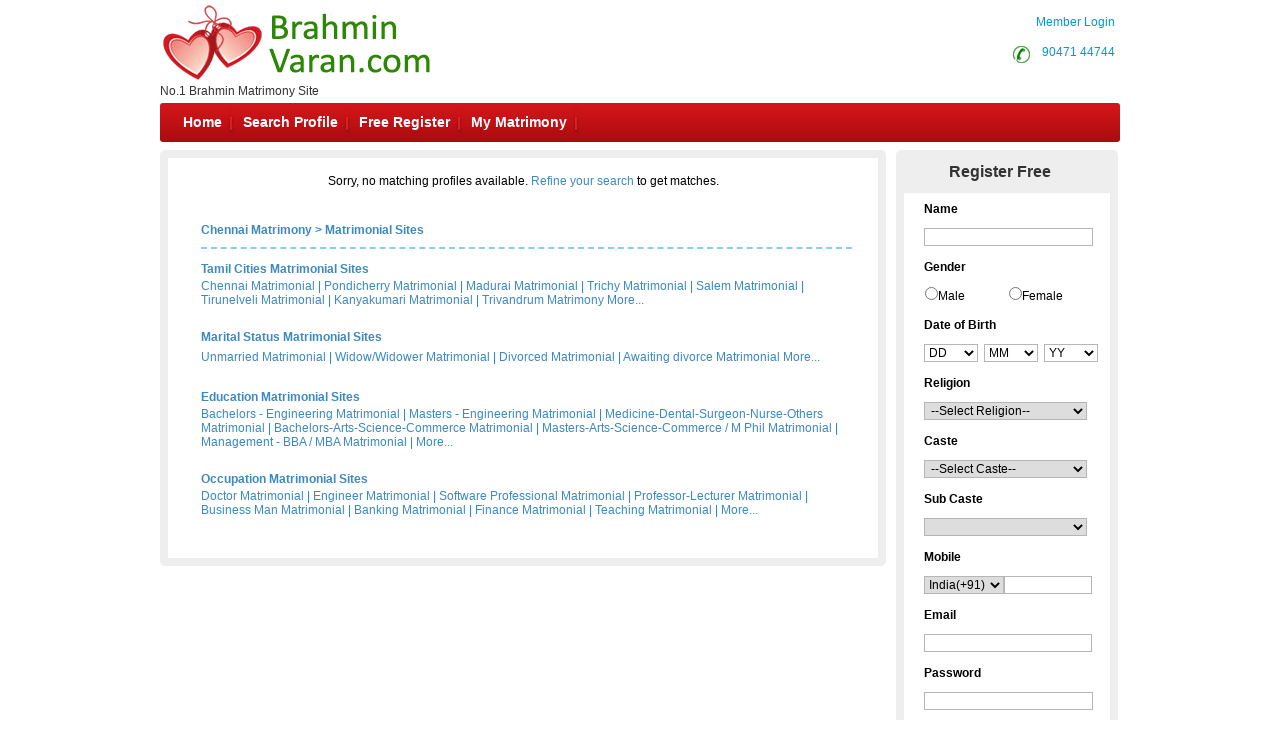

--- FILE ---
content_type: text/html; charset=utf-8
request_url: https://www.brahminvaran.com/matrimonial/2/Kunnam/
body_size: 75157
content:


<!DOCTYPE html PUBLIC "-//W3C//DTD XHTML 1.0 Transitional//EN" "http://www.w3.org/TR/xhtml1/DTD/xhtml1-transitional.dtd">
<html xmlns="http://www.w3.org/1999/xhtml">
<head id="Head1"><title>
	Chennai Matrimony - Hindu Brahmin-Punjabi,Brahmin-Varma,Brahmin-Gujarathi,Brahmin-Marathi,Brahmin-Gurukkal,Brahmin-Hindi,Brahmin-Iyengar,Brahmin-Iyer,Brahmin-Madhwa-Kannada,Brahmin-Palghat,Brahmin-Telugu Matrimonial Brides & Grooms - Register Free
</title><meta name="description" content="Register Now - Add your complete matrimonial profile now and then find your perfect life partner in Chennai Matrimony.com.Registration Free &amp; Join Now." /><meta name="keywords" content="matrimony,marriage,matrimonial,matrimonials, sites,match making,matrimony services, India, websites, bridegroom, online, free,best,brides,grooms,religion,profiles,search,register,login,hindu,muslim, christian,community,Chennai,chennai,tamil,life partner,registration,join,contact,members" /><meta name="robots" content="all,noodp,noydir" /><meta name="googlebot" content="all" /><meta name="google" content="notranslate" /><meta name="audience" content="all" /><meta name="subject" content="matrimonial, matrimonial profiles, search bride groom, free matrimonials" /><meta name="distribution" content="global" /><meta name="page-type" content="Matrimonial - India" /><meta http-equiv="Content-Language" content="en" /><meta http-equiv="content-type" content="text/html; charset=UTF-8" /><meta name="viewport" content="width=device-width, initial-scale=1" /><link rel="publisher" href="https://plus.google.com/+chennaimatrimonial" /><link href="https://imgs.tamilvaran.com/css/main-master-new.css" rel="Stylesheet" type="text/css" /><link href="https://imgs.tamilvaran.com/css/styles_footer_new.css" rel="stylesheet" type="text/css" /><link href="https://imgs.tamilvaran.com/cmtcss/cmmainmast.css" rel="stylesheet" type="text/css" />

    <script type="text/javascript" src="https://imgs.tamilvaran.com/js/jquery-1.4.2.min.js"></script>
    <script type="text/javascript" src="https://imgs.tamilvaran.com/js/chennai_master_comp.js"></script>
     <script language="javascript" src="https://imgs.tamilvaran.com/js/iframe.js" type="text/javascript" ></script>

  <style type="text/css">
   .nav_topp2 {
    float: right!important;
    width: 109px!important;
    }
		         /*-----iframe popup -----*/ 
#backgroundpop{  display:none;  position:fixed;  _position:absolute; /* hack for internet explorer 6*/  height:100%;  width:100%;  top:0;  left:0;  background:#000000;  z-index:1;  }  
.popcont{  display:none;  position:fixed;  _position:absolute; /* hack for internet explorer 6*/  background:#FFFFFF; z-index:2; -webkit-border-radius: 6px;border-radius: 6px;}
.mail-main-head-right{width:70px; height:20px; background:#fff;  font-family:"Myriad Pro",Verdana, Geneva, sans-serif; font-size:14px; font-weight:bold; color:#999; float:right; margin-right:15px; }
/*-----iframe popup -----*/ 	
   @media only screen and (min-width: 390px) and (max-width: 479px) {.nav li, ul.menu li {    width: 23.3%;    background: none;}}
@media only screen and (min-width: 390px) and (max-width: 479px){ul.menu ul li a{ font-size:11px;}ul.menu .menulink{padding-right:5px;padding-left:5px;}.mh{max-width:50px;margin-right: 10px;white-space:nowrap;}.spr{max-width:80px;margin-right: 10px;white-space:nowrap;}.sp{max-width:100px;margin-right: 10px;white-space:nowrap;}.mymat{max-width:110px;margin-right: 10px;white-space:nowrap;}}

   </style>
    
    <script type="text/javascript" language="javascript">

        //Iframe Coding Starts
        $(document).ready(function () {
            $(".popHM").click(function () {

                var shownpop = $(this).attr('href');

                var idvalue = $(this).attr('id');
                if (shownpop.indexOf("#") >= 0) {
                    if (shownpop == '#divmymsgViewFrame') {

                        $("iframe").height(405);

                        document.getElementById('mymsgViewFrame').src = "../profile/mymessage_hm.aspx?Type=mymessageHM";
                        centerPopup(shownpop);
                        //load popup
                        loadPopup(shownpop);
                        return false;
                    }
                }
            });
            $(".closepopHM").click(function () {
                var closecon = $(this).attr('href');
                disablePopup(closecon);
                return false;
            });
        });
        // //Iframe Coding Ends
     </script>

    

    <link href="https://imgs.tamilvaran.com/css/8lak-css_new.css" rel="stylesheet" type="text/css" />

    <!-- start defer parsing implementation-->

    <link href="https://imgs.tamilvaran.com/css/search-result.css" rel="Stylesheet" type="text/css" />
    <!-- sprite images -->
    <link href="https://imgs.tamilvaran.com/css/search-results-sprite.css" rel="Stylesheet" type="text/css" />


 <script language="javascript" type="text/javascript" src="https://imgs.tamilvaran.com/js/optIndex_New_chrDiv_cmty.js"></script>


    <style type="text/css">
        .style50 {
            width: 190px;
        }

        .style51 {
            width: 74px;
        }
     div.tooltips {
            position: relative;
            display: inline;
            white-space: normal;
            font-family: Times New Roman;
        }

            div.tooltips span {
                position: absolute;
                width: 200px;
                color: #000;
                background: #fbf5e9;
                border: 1px solid #f84d2c;
                height: auto;
                line-height: 18px;
                margin-left: -15px;
                text-align: left;
                visibility: hidden;
                white-space: normal;
                border-radius: 7px;
                padding: 4px;
                font-size: 11px;
            }

                div.tooltips span:before {
                    content: '';
                    position: absolute;
                    top: 50%;
                    right: 100%;
                    margin-top: -12px;
                    width: auto;
                    height: auto;
                    border-right: 12px solid #f84d2c;
                    border-top: 12px solid transparent;
                    border-bottom: 12px solid transparent;
                }

                div.tooltips span:after {
                    content: '';
                    position: absolute;
                    top: 50%;
                    right: 100%;
                    margin-top: -8px;
                    width: 0;
                    height: 0;
                    border-right: 8px solid #fbf5e9;
                    border-top: 8px solid transparent;
                    border-bottom: 8px solid transparent;
                    white-space: normal;
                }

        div:hover.tooltips span {
            visibility: visible;
            opacity: 0.8;
            left: 100%;
            top: 50%;
            margin-top: -24.5px;
            margin-left: -2px;
            z-index: 999;
        }

        .spanchk {
            font-size: 10px;
            color: Red;
            text-align: left;
            height: auto;
            width: auto;
        }

        .r-main-center .r-main-left h1 span {
            color: #f60;
        }

        #r-main-right {
            width: 710px;
            border: 8px solid #eeeeee;
            margin: 0;
        }

        #control {
            height: auto;
        }

        .control-sub {
            height: auto;
            margin: 0;
            padding: 0;
        }

        #control .control-sub table {
            width: auto !important;
        }

        .noF {
            padding: 0 10px;
        }

        .noflink hr {
            border: none;
            border-top: dashed 2px skyblue;
            color: #ffffff;
            background-color: #ffffff;
        }

        #result_wrapper {
            border: none;
            width: 960px;
            margin: 10px 0;
        }

        #r-content {
            width: auto;
            margin: 10px 0;
        }

        .r-content-right-top {
            width: 495px;
        }

        .r-content-top-1 {
            width: 360px;
            margin: 10px 0 0 0;
            padding: 0;
        }

        .r-content-top-2 {
            width: 125px;
        }

        .r-content-top-btn {
            height: auto;
            margin: 0 auto 5px auto;
            text-align: center;
        }

        @media only screen and (max-width: 679px) {
            .reg_form {
                display: none;
            }
        }
         .txtname_cap{text-transform: capitalize;}
    </style>



    <!-- google+ aysnc. load -->

    <script type="text/javascript">
        (function () {
            var po = document.createElement('script'); po.type = 'text/javascript'; po.async = true;
            po.src = 'https://apis.google.com/js/plusone.js?onload=onLoadCallback';
            var s = document.getElementsByTagName('script')[0]; s.parentNode.insertBefore(po, s);
        })();
    </script>

    <!-- end google+ aysnc. load -->

<meta name="google-site-verification" content="wtftt0QCMMoy1LkkB97l71xeFLisNqD-mmQr1mobXiI" /><meta name="Owner" content="brahminvaran.com" /><meta name="copyright" content="BrahminMatrimony.Com Matrimonials" /><meta name="Author" content="BrahminMatrimony.Com Brahmin Matrimonial Team" /></head>
<body id="dist-show1">

    <!-- facebook api includes -->
    <div id="fb-root"></div>
    <script type="text/javascript">        (function (d, s, id) {
            var js, fjs = d.getElementsByTagName(s)[0];
            if (d.getElementById(id)) return;
            js = d.createElement(s); js.id = id;
            js.src = "//connect.facebook.net/en_US/all.js#xfbml=1";
            fjs.parentNode.insertBefore(js, fjs);
        } (document, 'script', 'facebook-jssdk'));</script>
    <!-- end api includes -->

    <form method="post" action="/matrimonial/2/Kunnam/" id="theform">
<div class="aspNetHidden">
<input type="hidden" name="__EVENTTARGET" id="__EVENTTARGET" value="" />
<input type="hidden" name="__EVENTARGUMENT" id="__EVENTARGUMENT" value="" />
<input type="hidden" name="__VIEWSTATE" id="__VIEWSTATE" value="/[base64]/4Q+KKD5DSZ8sVZs=" />
</div>

<script type="text/javascript">
//<![CDATA[
var theForm = document.forms['theform'];
if (!theForm) {
    theForm = document.theform;
}
function __doPostBack(eventTarget, eventArgument) {
    if (!theForm.onsubmit || (theForm.onsubmit() != false)) {
        theForm.__EVENTTARGET.value = eventTarget;
        theForm.__EVENTARGUMENT.value = eventArgument;
        theForm.submit();
    }
}
//]]>
</script>


<script src="/WebResource.axd?d=FSNIXu9Ie1lRzmIjnw7TfTHRhVQ4eLnifnR4Ttmjd80XN-Coh_B11BNTK-dkQJwya1sMSG8xCYl7ikVUztoLDsXERSFiYP9g8uD8qSoh1cE1&amp;t=638563469773552689" type="text/javascript"></script>


<script src="https://imgs.tamilvaran.com/cmtyscripts/brahminvaran.js" type="text/javascript"></script>
<script src="/ScriptResource.axd?d=GN6clnr40FRsWSkL_Xa_m_czNuO7G8PiL44mEftqJ-EAUvJ7LrN4HzCcTQ83-ChYJqkjxs4sWRyarnp9ggbV8LOg5TzWKCtrFAXmRjCt2v6jLKR8vxbJ1q7kIBDN2Zx9dnPF_3wxr3v8QYXcdpMfn6CaFPH2y7Fhagrmog8RzyLIY3ZkhfJ3P9YSGK6OJmoi0&amp;t=ffffffffc820c398" type="text/javascript"></script>
<script type="text/javascript">
//<![CDATA[
if (typeof(Sys) === 'undefined') throw new Error('ASP.NET Ajax client-side framework failed to load.');
//]]>
</script>

<script src="/ScriptResource.axd?d=DHPFGOf11-Rf-GoIRwDyBYE_sehUw8b9BvEG5Xwc0Ai0lYJWMfuse1ArkiFPNwojDDrgbZ2PvBPsgdRAr7LW2FJShePJpjfqVT3WoZN7rU6jGlnfy_BEGIiLZI0FnbN73UH3-MATvmFd0_CokC_btsiVWAPfJYWsH1kCKy7XbWeu4tesW_8Mm4Wld2hoHuy70&amp;t=ffffffffc820c398" type="text/javascript"></script>
<div class="aspNetHidden">

	<input type="hidden" name="__VIEWSTATEGENERATOR" id="__VIEWSTATEGENERATOR" value="9C339542" />
	<input type="hidden" name="__PREVIOUSPAGE" id="__PREVIOUSPAGE" value="dx0XXu_YSmxEDYOyJ9YTqBNJWK6I7v8Q2GcMUdcmy7SJl6C11OE9u4phNX08q0DszUuPBVqccgIogOa4NguBvEVYuAueHAjFxyUTRCR-bmLofZsZlluh1Ma3L5KGLDW6B2_RbPdt7B_csE-qpQc9PA2" />
</div>

        <div class="header_wrapper">
            <div class="header_wrapper_logo_main">
                <div class="header_wrapper_logo">

                    <a href="//www.brahminvaran.com/index.aspx">
                        <input type="image" name="ctl00$imgheader" id="imgheader" title="No.1 Brahmin Matrimony Site " src="https://imgs.tamilvaran.com/community-logos/brahmin.png" alt="Brahmin Varan" onclick="javascript:WebForm_DoPostBackWithOptions(new WebForm_PostBackOptions(&quot;ctl00$imgheader&quot;, &quot;&quot;, false, &quot;&quot;, &quot;../../../index.aspx&quot;, false, false))" />
                    </a>
                </div>
                <div class="header_wrapper_logo_name">
                    <span id="domainText">No.1 Brahmin Matrimony Site </span>
                </div>
            </div>
            <div class="header_right">


                

                <div class="nav_top nav_topml">
                    <span class="style45">&nbsp;&nbsp;&nbsp;&nbsp;&nbsp;&nbsp;&nbsp;<a href="/login.aspx" class="style45">Member Login</a></span>
                </div>

                

                <div class="nav_top_row">
                    <div class="nav_top nav_topp2">
                        <div class="c-dr-icon"></div>
                        <span class="style45">&nbsp;&nbsp;<a href="tel:9047144744"  class="style45">90471 44744</a>&nbsp;</span>

                    </div>
                    <div class="nav_top nav_top3">
                 
                    

                    <span class="style45">  <a href="//www.brahminvaran.com/login.aspx" class="style45">Member Login</a></span>
                    
                    </div>
                </div>


            </div>
            
            <div class="nav_cont">
                <div class="nav" style="width: 820px; padding-left: 2px;">
                    <ul class="menu" id="menu" style="padding-left: 2px;">
                        <li class="mh"><a href="//www.brahminvaran.com/index.aspx" class="menulink" title="Home">Home</a></li>
                        <li class="sp"><a href="//www.brahminvaran.com/search/matrimonial-search-profiles.aspx" class="menulink" title="Search Profile">Search Profile</a></li>
                        <li class="sp"><a href="//www.brahminvaran.com/registration/matrimonial-registration-form.aspx" class="menulink" title="Free Register">Free Register</a></li>
                        <li class="sp"><a href="//www.brahminvaran.com/login.aspx" class="menulink" title="My Matrimony">My Matrimony</a></li>
                       
                    </ul>
                </div>
                <div class="nav_right">
        
                     <a href="//www.brahminvaran.com/common-matrimonial/contactus.aspx"  >&nbsp;Contact Us</a>
                </div>
                <script type="text/javascript">
                    var menu = new menu.dd("menu");
                    menu.init("menu", "menuhover");
                </script>
            </div>
            
        </div>
        <div class="content_wrapper">
          

            


            


            

            

            
    <script type="text/javascript">
//<![CDATA[
Sys.WebForms.PageRequestManager._initialize('ctl00$cnt_pagecontent$ScriptManager1', 'theform', ['tctl00$cnt_pagecontent$reg1312321','cnt_pagecontent_reg1312321'], ['ctl00$cnt_pagecontent$EMAIL','EMAIL'], [], 600, 'ctl00');
//]]>
</script>

    <div id="result_wrapper">

        <!--float login ends-->

        <div id="result-main">

            <div id="r-main-right">

                <!--brides-starts-->
                <div id="sub-d-center1" class="r-main-center">
                    <div class="sub-d-center-left1 r-main-left">
                        <h1 style="text-align: left">
                            
                            </h1>
                    </div>
                    <table width="100%">
                        <tr>
                            <td>
                                <h1>
                                    </h1>
                            </td>
                        </tr>

                    </table>

                </div>
                <!--r-center-end-->
                <!-- 1st start -->
                <div align="center">
                    <span id="cnt_pagecontent_noF" class="noF">Sorry, no matching profiles available. <a href='//www.brahminvaran.com/search/matrimonial-search-profiles.aspx'>Refine your search</a> to get matches.</span>
                </div>

                <table class="merunbox" cellspacing="1" cellpadding="3" id="cnt_pagecontent_dtgCusts" style="color:Black;width:100%;">
	<tr>
		<td>&nbsp;</td><td>&nbsp;</td>
	</tr>
</table>
               

                <!-- end  -->



                <!--brides-end-->


                <!--groomss-starts-->
                <!--r-center-end-->



                <!--grooms-end-->


                <div id="control">
                    <div class="control-sub">
                        <div>
                            
                        </div>
                        <!--control-sub-end-->

                        <!-- matrimonial links -->


                    </div>
                </div>
                <!--control-end-->
                <div id="cnt_pagecontent_noflink" class="noflink">

                    <table style="color: #227FDE; margin-left: 30px" width="95%">
                        <tr>
                            <td style="font-weight: bolder">
                                <a href="//www.brahminvaran.com">Chennai Matrimony</a> &gt; <a href="//www.brahminvaran.com/tamilmarriage/matrimonial-links.aspx">Matrimonial Sites</a> </td>
                            <td>&nbsp;</td>
                        </tr>
                        <tr>
                            <td>
                                <hr />
                            </td>
                            <td>&nbsp;</td>
                        </tr>
                        <tr>
                            <td colspan="2">
                                <table border="0" cellpadding="0" cellspacing="0" width="98%">

                                
                                    <tr>
                                        <td height="20">
                                            <b><a href="//www.brahminvaran.com/tamilmarriage/city.aspx">Tamil Cities Matrimonial Sites</a></b></td>
                                    </tr>
                                    <tr>
                                        <td height="20">
                                            <a href="//www.brahminvaran.com/matrimonial/2/Chennai/">Chennai Matrimonial</a> | 
                    <a href="//www.brahminvaran.com/matrimonial/2/Pondicherry/">Pondicherry Matrimonial</a> | <a href="//www.brahminvaran.com/matrimonial/2/Madurai/">Madurai 
                    Matrimonial</a> | <a href="//www.brahminvaran.com/matrimonial/2/Trichy/">Trichy Matrimonial</a> | <a href="//www.brahminvaran.com/matrimonial/2/Salem/">Salem Matrimonial</a> | <a href="//www.brahminvaran.com/matrimonial/2/Tirunelveli/">Tirunelveli Matrimonial</a> | 
                    <a href="//www.brahminvaran.com/matrimonial/2/Kanyakumari/">Kanyakumari Matrimonial</a> | <a href="//www.brahminvaran.com/matrimonial/2/Trivandrum/">Trivandrum Matrimony</a> <a href="//www.brahminvaran.com/tamilmarriage/city.aspx">More...</a>
                                        </td>
                                    </tr>
                                    <tr>
                                        <td height="20">&nbsp;</td>
                                    </tr>
                                    <tr>
                                        <td height="20">
                                            <b><a href="//www.brahminvaran.com/tamilmarriage/marital-status.aspx">Marital Status Matrimonial Sites</a></b></td>
                                    </tr>
                                    <tr>
                                        <td height="20">
                                            <a href="//www.brahminvaran.com/matrimonial/11/Unmarried/">Unmarried Matrimonial</a> | <a href="//www.brahminvaran.com/matrimonial/11/Widow/">Widow/Widower Matrimonial</a> | <a href="//www.brahminvaran.com/matrimonial/11/Divorced/">Divorced 
                    Matrimonial</a> | <a href="//www.brahminvaran.com/matrimonial/11/Awaiting-Divorce/">Awaiting divorce Matrimonial</a> <a href="//www.brahminvaran.com/tamilmarriage/marital-status.aspx">More...</a>
                                        </td>
                                    </tr>
                                    <tr>
                                        <td height="20">&nbsp;</td>
                                    </tr>
                                    <tr>
                                        <td height="20">
                                            <b><a href="//www.brahminvaran.com/tamilmarriage/education.aspx">Education Matrimonial Sites</a></b></td>
                                    </tr>
                                    <tr>
                                        <td height="20">
                                            <a href="//www.brahminvaran.com/matrimonial/9/Bachelors-Engineering-Computers/">Bachelors - Engineering Matrimonial</a> | <a href="//www.brahminvaran.com/matrimonial/9/Masters-Engineering-Computers/">Masters - Engineering Matrimonial</a> | <a href="//www.brahminvaran.com/matrimonial/9/Medicine-General-Dental-Surgeon-Others/">Medicine-Dental-Surgeon-Nurse-Others Matrimonial</a> | <a href="//www.brahminvaran.com/matrimonial/9/Bachelors-Arts-Science-Commerce-Others/">Bachelors-Arts-Science-Commerce Matrimonial</a> | <a href="//www.brahminvaran.com/matrimonial/9/Masters-Arts-Science-Commerce-Others/">Masters-Arts-Science-Commerce / M Phil Matrimonial</a> | <a href="//www.brahminvaran.com/matrimonial/9/Management-BBA-MBA-Others/">Management - BBA / MBA  Matrimonial</a>
                                            | <a href="//www.brahminvaran.com/tamilmarriage/education.aspx">More...</a></td>
                                    </tr>
                                    <tr>
                                        <td height="20">&nbsp;</td>
                                    </tr>
                                    <tr>
                                        <td height="20">
                                            <b><a href="//www.brahminvaran.com/tamilmarriage/occupation.aspx">Occupation Matrimonial Sites</a></b></td>
                                    </tr>
                                    <tr>
                                        <td height="20">
                                            <a href="//www.brahminvaran.com/matrimonial/12/Doctor/">Doctor Matrimonial</a> | <a href="//www.brahminvaran.com/matrimonial/12/Engineer-Non-IT/">Engineer Matrimonial</a> | <a href="//www.brahminvaran.com/matrimonial/12/Software-Professional/">Software Professional Matrimonial</a> | 
                    <a href="//www.brahminvaran.com/matrimonial/12/Professor-Lecturer/">Professor-Lecturer Matrimonial</a> | <a href="//www.brahminvaran.com/matrimonial/12/Business-Man/">Business Man Matrimonial</a> | <a href="//www.brahminvaran.com/matrimonial/12/BankingService-Professional/">Banking 
                    Matrimonial</a> | <a href="//www.brahminvaran.com/matrimonial/12/Banking-Finance/">Finance Matrimonial</a> | <a href="//www.brahminvaran.com/matrimonial/12/Teaching-Acadamecian/">Teaching Matrimonial</a> | <a href="//www.brahminvaran.com/tamilmarriage/occupation.aspx">More...</a>
                                        </td>
                                    </tr>
                                    <tr>
                                        <td height="20">&nbsp;</td>
                                    </tr>
                                </table>
                            </td>
                        </tr>
                        <tr>
                            <td colspan="2">&nbsp;</td>
                        </tr>
                    </table>
                </div>
                <div style="clear: both"></div>
            </div>
            <!--right-end-->

            <!--left starts-->

            <div id="cnt_pagecontent_reg_form" class="reg_form" onkeypress="javascript:return WebForm_FireDefaultButton(event, &#39;cnt_pagecontent_ImageButton1&#39;)">
	
                <div id="sub-d-right" style="height:750px;" >
                    <div id="sub-d-right-head">Register Free</div>
                    <div class="reg-right_col">
                        <div class="reg_form_box">

                            <div style="width: 206px;">
                                

                                <div class="reg-row">
                                    <div class="reg-lab">Name</div>
                                </div>
                                <div class="reg-row1 tooltips">
                                    <div class="reg-lab1">
                                        <input name="ctl00$cnt_pagecontent$txtName" type="text" maxlength="40" id="txtName" class="reg-input txtname_cap" name="txtName" onkeyup="check_name(&#39;txtName&#39;);Regnamechk();" onblur="emptycheck_name();" />
                                    </div>
                                    <span><b>Name:</b> Please enter the Full name of the person being registered. </span>
                                </div>
                                <span id="name_span" class="spanchk"></span>
                                <div class="reg-row">
                                    <div class="reg-lab">Gender </div>
                                </div>
                                <div class="reg-row1 tooltips">
                                    <div class="reg-lab1">
                                        <table id="txtGender" class="r-gender" cellspacing="1" cellpadding="0" class="gender" onblur="emptycheck_Gender();" style="height:20px;width:200px;">
		<tr>
			<td><input id="txtGender_0" type="radio" name="ctl00$cnt_pagecontent$txtGender" value="Male" /><label for="txtGender_0">Male</label></td><td><input id="txtGender_1" type="radio" name="ctl00$cnt_pagecontent$txtGender" value="Female" /><label for="txtGender_1">Female</label></td>
		</tr>
	</table>
                                    </div>
                                    <span><b>Gender:</b> Please select the gender of the person being registered on the site. </span>
                                </div>
                                <span id="gender_span" class="spanchk"></span>
                                <div class="reg-row">
                                    <div class="reg-lab">Date of Birth </div>

                                </div>
                                <div class="reg-row1 tooltips">
                                    <div class="reg-lab1">
                                        <select name="ctl00$cnt_pagecontent$DOBDAY" id="DOBDAY" class="reg-db" onblur="emptycheck_DOB();">
		<option selected="selected" value="1">DD</option>
		<option value="1">1</option>
		<option value="2">2</option>
		<option value="3">3</option>
		<option value="4">4</option>
		<option value="5">5</option>
		<option value="6">6</option>
		<option value="7">7</option>
		<option value="8">8</option>
		<option value="9">9</option>
		<option value="10">10</option>
		<option value="11">11</option>
		<option value="12">12</option>
		<option value="13">13</option>
		<option value="14">14</option>
		<option value="15">15</option>
		<option value="16">16</option>
		<option value="17">17</option>
		<option value="18">18</option>
		<option value="19">19</option>
		<option value="20">20</option>
		<option value="21">21</option>
		<option value="22">22</option>
		<option value="23">23</option>
		<option value="24">24</option>
		<option value="25">25</option>
		<option value="26">26</option>
		<option value="27">27</option>
		<option value="28">28</option>
		<option value="29">29</option>
		<option value="30">30</option>
		<option value="31">31</option>

	</select>


                                        <select name="ctl00$cnt_pagecontent$DOBMONTH" id="DOBMONTH" class="reg-db" size="1" onblur="emptycheck_DOB();" onchange="return updateDay(&#39;month&#39;,&#39;theform&#39;,&#39;DOBYEAR&#39;,&#39;DOBMONTH&#39;,&#39;DOBDAY&#39;);">
		<option selected="selected" value="1">MM</option>
		<option value="1">Jan</option>
		<option value="2">Feb</option>
		<option value="3">Mar</option>
		<option value="4">Apr</option>
		<option value="5">May</option>
		<option value="6">Jun</option>
		<option value="7">Jul</option>
		<option value="8">Aug</option>
		<option value="9">Sep</option>
		<option value="10">Oct</option>
		<option value="11">Nov</option>
		<option value="12">Dec</option>

	</select>


                                        <select name="ctl00$cnt_pagecontent$DOBYEAR" id="DOBYEAR" class="reg-db" onblur="emptycheck_DOB();" onchange="return updateDay(&#39;year&#39;,&#39;theform&#39;,&#39;DOBYEAR&#39;,&#39;DOBMONTH&#39;,&#39;DOBDAY&#39;);">
		<option selected="selected" value="0">YY</option>
		<option value="2008">2008</option>
		<option value="2007">2007</option>
		<option value="2006">2006</option>
		<option value="2005">2005</option>
		<option value="2004">2004</option>
		<option value="2003">2003</option>
		<option value="2002">2002</option>
		<option value="2001">2001</option>
		<option value="2000">2000</option>
		<option value="1999">1999</option>
		<option value="1998">1998</option>
		<option value="1997">1997</option>
		<option value="1996">1996</option>
		<option value="1995">1995</option>
		<option value="1994">1994</option>
		<option value="1993">1993</option>
		<option value="1992">1992</option>
		<option value="1991">1991</option>
		<option value="1990">1990</option>
		<option value="1989">1989</option>
		<option value="1988">1988</option>
		<option value="1987">1987</option>
		<option value="1986">1986</option>
		<option value="1985">1985</option>
		<option value="1984">1984</option>
		<option value="1983">1983</option>
		<option value="1982">1982</option>
		<option value="1981">1981</option>
		<option value="1980">1980</option>
		<option value="1979">1979</option>
		<option value="1978">1978</option>
		<option value="1977">1977</option>
		<option value="1976">1976</option>
		<option value="1975">1975</option>
		<option value="1974">1974</option>
		<option value="1973">1973</option>
		<option value="1972">1972</option>
		<option value="1971">1971</option>
		<option value="1970">1970</option>
		<option value="1969">1969</option>
		<option value="1968">1968</option>
		<option value="1967">1967</option>
		<option value="1966">1966</option>

	</select>
                                    </div>
                                    <span><b>Date of Birth:</b> Please select the date of birth of the person being registered. This information will not be visible to others. </span>
                                </div>
                                <span id="dob_span" class="spanchk"></span>
                                <div class="reg-row">
                                    <div class="reg-lab">Religion</div>
                                </div>
                                <div class="reg-row1 tooltips">
                                    <div class="reg-lab1">
                                        <select name="ctl00$cnt_pagecontent$Category" id="Category" class="reg-input" onblur="emptycheck_Religion();">
		<option selected="selected" value="0">--Select Religion--</option>
		<option value="Hindu">Hindu</option>

	</select>
                                    </div>
                                    <span><b>Religion:</b> Please select the religion of the person being registered</span>
                                </div>
                                <span id="reli_span" class="spanchk"></span>
                                 <div id="christdivi"  style="display:none;" >
                                  <div class="reg-row">
                                    <div class="reg-lab">Division</div>
                                </div>
                                <div class="reg-row1 tooltips">
                                    <div class="reg-lab1">
                                       <select name="ctl00$cnt_pagecontent$chrDivision" id="chrDivision" onblur="emptycheck_christDivision();" style="font-size:12px">
		<option selected="selected" value="0">--Select Division--</option>
		<option value="Adventist">Adventist</option>
		<option value="Assyrian">Assyrian</option>
		<option value="Assembly of God (A.G)">Assembly of God (A.G)</option>
		<option value="Baptist">Baptist</option>
		<option value="Born Again">Born Again</option>
		<option value="Brethren">Brethren</option>
		<option value="Calvinist">Calvinist</option>
		<option value="Church Of God">Church Of God</option>
		<option value="Church Of South India (CSI)">Church Of South India (CSI)</option>
		<option value="Evangelica">Evangelical</option>
		<option value="Jacobite">Jacobite</option>
		<option value="ehovahâ??s Witnesses">Jehovah’s Witnesses</option>
		<option value="Latin Catholic">Latin Catholic</option>
		<option value="Lutheran">Lutheran</option>
		<option value="Marthoma">Marthoma</option>
		<option value="Melkite">Melkite</option>
		<option value="Methodist">Methodist</option>
		<option value="Orthodox">Orthodox</option>
		<option value="Pentecostal">Pentecostal</option>
		<option value="Protestant">Protestant</option>
		<option value="Roman Catholic (R.C)">Roman Catholic (R.C)</option>
		<option value="Seventh day Adventist">Seventh day Adventist</option>
		<option value="Syrian Catholic">Syrian Catholic</option>
		<option value="Other Christians">Other Christians</option>

	</select>

                                   
                                </div>
  <span><b>Division:</b> Please Select your division.</span>                            
  </div>
   
  </div>
     <span id="divi_span" class="spanchk" ></span>
                                <div class="reg-row">
                                    <div class="reg-lab">Caste</div>
                                </div>
                                <div class="reg-row1 tooltips">
                                    <div class="reg-lab1">
                                        <select name="ctl00$cnt_pagecontent$SubCategory" id="SubCategory" class="reg-input" onblur="emptycheck_Caste();" onchange="return fillSelectFromArray(document.getElementById(&#39;subthree&#39;), ((document.getElementById(&#39;SubCategory&#39;).selectedIndex == -1) ? null : three[document.getElementById(&#39;SubCategory&#39;).selectedIndex-1]));" onclick="return ifrel_mulslim(landing_regForm.SubCategory);">
		<option selected="selected" value="">--Select Caste--</option>
		<option value="Brahmin-Punjabi">Brahmin-Punjabi</option>
		<option value="Brahmin-Varma">Brahmin-Varma</option>
		<option value="Brahmin-Gujarathi">Brahmin-Gujarathi</option>
		<option value="Brahmin-Marathi">Brahmin-Marathi</option>
		<option value="Brahmin-Gurukkal">Brahmin-Gurukkal</option>
		<option value="Brahmin-Hindi">Brahmin-Hindi</option>
		<option value="Brahmin-Iyengar">Brahmin-Iyengar</option>
		<option value="Brahmin-Iyer">Brahmin-Iyer</option>
		<option value="Brahmin-Madhwa-Kannada">Brahmin-Madhwa-Kannada</option>
		<option value="Brahmin-Palghat">Brahmin-Palghat</option>
		<option value="Brahmin-Telugu">Brahmin-Telugu</option>

	</select>
                                    </div>
                                    <span><b>Caste:</b> Please Select your caste.</span>
                                </div>
                                <span id="caste_span" class="spanchk"></span>
                                <div class="reg-row">
                                    <div class="reg-lab">Sub Caste</div>
                                </div>
                                <div class="reg-row1 tooltips">
                                    <div class="reg-lab1">
                                        <select name="ctl00$cnt_pagecontent$subthree" id="subthree" class="reg-input" onblur="emptycheck_Subcaste();">

	</select>
                                    </div>
                                    <span><b>Sub Caste:</b> Please Select your sub caste.</span>
                                </div>
                                <span id="subcaste_span" class="spanchk"></span>
                                  <div id="cnt_pagecontent_reg1312321">
		
                                <div class="reg-row">
                                    <div class="reg-lab">Mobile</div>
                                </div>
                                <div class="reg-row1 tooltips">
                                    <div class="reg-lab1">
                                        <select name="ctl00$cnt_pagecontent$txtmobc1" id="txtmobc1" class="f-input2" onkeyup="check_phone(&#39;txtmobc1&#39;)" maxlength="3" style="width:80px;">
			<option selected="selected" value="+91">India(+91)</option>
			<option value="+1">United States(+1)</option>
			<option value="+971">United Arab Emirates(+971)</option>
			<option value="+44">United Kingdom(+44)</option>
			<option value="+61">Australia(+61)</option>
			<option value="+65">Singapore(+65)</option>
			<option value="001">Canada(+1)</option>
			<option value="+974">Qatar(+974)</option>
			<option value="+965">Kuwait(+965)</option>
			<option value="+968">Oman(+968)</option>
			<option value="+973">Bahrain(+973)</option>
			<option value="+966">Saudi Arabia(+966)</option>
			<option value="+60">Malaysia(+60)</option>
			<option value="+49">Germany(+49)</option>
			<option value="+64">New Zealand(+64)</option>
			<option value="+33">France(+33)</option>
			<option value="+353">Ireland(+353)</option>
			<option value="+41">Switzerland(+41)</option>
			<option value="+27">South Africa(+27)</option>
			<option value="+94">Sri Lanka(+94)</option>
			<option value="+62">Indonesia(+62)</option>
			<option value="+977">Nepal(+977)</option>
			<option value="+92">Pakistan(+92)</option>
			<option value="+880">Bangladesh(+880)</option>
			<option value="+93">Afghanistan(+93)</option>
			<option value="999" disabled="false" style="color:gray;">------------------------------------------------------</option>
			<option value="+213">Algeria(+213)</option>
			<option value="+376">Andorra(+376)</option>
			<option value="+244">Angola(+244)</option>
			<option value="+672">Antarctica(+672)</option>
			<option value="+54">Argentina(+54)</option>
			<option value="+374">Armenia(+374)</option>
			<option value="+297">Aruba(+297)</option>
			<option value="+43">Austria(+43)</option>
			<option value="+994">Azerbaijan(+994)</option>
			<option value="+375">Belarus(+375)</option>
			<option value="+32">Belgium(+32)</option>
			<option value="+501">Belize(+501)</option>
			<option value="+229">Benin(+229)</option>
			<option value="+975">Bhutan(+975)</option>
			<option value="+591">Bolivia(+591)</option>
			<option value="+387">Bosnia and Herzegovina(+387)</option>
			<option value="+267">Botswana(+267)</option>
			<option value="+55">Brazil(+55)</option>
			<option value="+673">Brunei(+673)</option>
			<option value="+359">Bulgaria(+359)</option>
			<option value="+226">Burkina Faso(+226)</option>
			<option value="+95">Burma (Myanmar)(+95)</option>
			<option value="+257">Burundi(+257)</option>
			<option value="+855">Cambodia(+855)</option>
			<option value="+237">Cameroon(+237)</option>
			<option value="+238">Cape Verde(+238)</option>
			<option value="+1">Cayman Islands(+1)</option>
			<option value="+236">Central African Republic(+236)</option>
			<option value="+235">Chad(+235)</option>
			<option value="+56">Chile(+56)</option>
			<option value="+86">China(+86)</option>
			<option value="+61">Christmas Island(+61)</option>
			<option value="+61">Cocos (Keeling) Islands(+61)</option>
			<option value="+57">Colombia(+57)</option>
			<option value="+269">Comoros(+269)</option>
			<option value="+242">Republic of the Congo(+242)</option>
			<option value="+243">Democratic Republic of the Congo(+243)</option>
			<option value="+682">Cook Islands(+682)</option>
			<option value="+506">Costa Rica(+506)</option>
			<option value="+385">Croatia(+385)</option>
			<option value="+53">Cuba(+53)</option>
			<option value="+357">Cyprus(+357)</option>
			<option value="+420">Czech Republic(+420)</option>
			<option value="+45">Denmark(+45)</option>
			<option value="+253">Djibouti(+253)</option>
			<option value="+670">Timor-Leste(+670)</option>
			<option value="+593">Ecuador(+593)</option>
			<option value="+20">Egypt(+20)</option>
			<option value="+503">El Salvador(+503)</option>
			<option value="+240">Equatorial Guinea(+240)</option>
			<option value="+291">Eritrea(+291)</option>
			<option value="+372">Estonia(+372)</option>
			<option value="+251">Ethiopia(+251)</option>
			<option value="+500">Falkland Islands(+500)</option>
			<option value="+298">Faroe Islands(+298)</option>
			<option value="+679">Fiji(+679)</option>
			<option value="+358">Finland(+358)</option>
			<option value="+689">French Polynesia(+689)</option>
			<option value="+241">Gabon(+241)</option>
			<option value="+220">Gambia(+220)</option>
			<option value="+970">Gaza Strip(+970)</option>
			<option value="+995">Georgia(+995)</option>
			<option value="+233">Ghana(+233)</option>
			<option value="+350">Gibraltar(+350)</option>
			<option value="+30">Greece(+30)</option>
			<option value="+299">Greenland(+299)</option>
			<option value="+502">Guatemala(+502)</option>
			<option value="+224">Guinea(+224)</option>
			<option value="+245">Guinea-Bissau(+245)</option>
			<option value="+592">Guyana(+592)</option>
			<option value="+509">Haiti(+509)</option>
			<option value="+504">Honduras(+504)</option>
			<option value="+852">Hong Kong(+852)</option>
			<option value="+36">Hungary(+36)</option>
			<option value="+354">Iceland(+354)</option>
			<option value="+98">Iran(+98)</option>
			<option value="+964">Iraq(+964)</option>
			<option value="+44">Isle of Man(+44)</option>
			<option value="+972">Israel(+972)</option>
			<option value="+39">Italy(+39)</option>
			<option value="+225">Ivory Coast(+225)</option>
			<option value="+81">Japan(+81)</option>
			<option value="+962">Jordan(+962)</option>
			<option value="+7">Kazakhstan(+7)</option>
			<option value="+254">Kenya(+254)</option>
			<option value="+686">Kiribati(+686)</option>
			<option value="+381">Kosovo(+381)</option>
			<option value="+996">Kyrgyzstan(+996)</option>
			<option value="+856">Laos(+856)</option>
			<option value="+371">Latvia(+371)</option>
			<option value="+961">Lebanon(+961)</option>
			<option value="+266">Lesotho(+266)</option>
			<option value="+231">Liberia(+231)</option>
			<option value="+218">Libya(+218)</option>
			<option value="+423">Liechtenstein(+423)</option>
			<option value="+370">Lithuania(+370)</option>
			<option value="+352">Luxembourg(+352)</option>
			<option value="+853">Macau(+853)</option>
			<option value="+389">Macedonia(+389)</option>
			<option value="+261">Madagascar(+261)</option>
			<option value="+265">Malawi(+265)</option>
			<option value="+960">Maldives(+960)</option>
			<option value="+223">Mali(+223)</option>
			<option value="+356">Malta(+356)</option>
			<option value="+692">Marshall Islands(+692)</option>
			<option value="+222">Mauritania(+222)</option>
			<option value="+230">Mauritius(+230)</option>
			<option value="+262">Mayotte(+262)</option>
			<option value="+52">Mexico(+52)</option>
			<option value="+691">Micronesia(+691)</option>
			<option value="+373">Moldova(+373)</option>
			<option value="+377">Monaco(+377)</option>
			<option value="+976">Mongolia(+976)</option>
			<option value="+382">Montenegro(+382)</option>
			<option value="+212">Morocco(+212)</option>
			<option value="+258">Mozambique(+258)</option>
			<option value="+264">Namibia(+264)</option>
			<option value="+674">Nauru(+674)</option>
			<option value="+31">Netherlands(+31)</option>
			<option value="+599">Netherlands Antilles(+599)</option>
			<option value="+687">New Caledonia(+687)</option>
			<option value="+505">Nicaragua(+505)</option>
			<option value="+227">Niger(+227)</option>
			<option value="+234">Nigeria(+234)</option>
			<option value="+683">Niue(+683)</option>
			<option value="+672">Norfolk Island(+672)</option>
			<option value="+850">North Korea(+850)</option>
			<option value="+47">Norway(+47)</option>
			<option value="+680">Palau(+680)</option>
			<option value="+507">Panama(+507)</option>
			<option value="+675">Papua New Guinea(+675)</option>
			<option value="+595">Paraguay(+595)</option>
			<option value="+51">Peru(+51)</option>
			<option value="+63">Philippines(+63)</option>
			<option value="+870">Pitcairn Islands(+870)</option>
			<option value="+48">Poland(+48)</option>
			<option value="+351">Portugal(+351)</option>
			<option value="+1">Puerto Rico(+1)</option>
			<option value="+40">Romania(+40)</option>
			<option value="+7">Russia(+7)</option>
			<option value="+250">Rwanda(+250)</option>
			<option value="+590">Saint Barthelemy(+590)</option>
			<option value="+685">Samoa(+685)</option>
			<option value="+378">San Marino(+378)</option>
			<option value="+239">Sao Tome and Principe(+239)</option>
			<option value="+221">Senegal(+221)</option>
			<option value="+381">Serbia(+381)</option>
			<option value="+248">Seychelles(+248)</option>
			<option value="+232">Sierra Leone(+232)</option>
			<option value="+421">Slovakia(+421)</option>
			<option value="+386">Slovenia(+386)</option>
			<option value="+677">Solomon Islands(+677)</option>
			<option value="+252">Somalia(+252)</option>
			<option value="+82">South Korea(+82)</option>
			<option value="+34">Spain(+34)</option>
			<option value="+290">Saint Helena(+290)</option>
			<option value="">Saint Kitts and Nevis(+)</option>
			<option value="+508">Saint Pierre and Miquelon(+508)</option>
			<option value="+249">Sudan(+249)</option>
			<option value="+597">Suriname(+597)</option>
			<option value="+268">Swaziland(+268)</option>
			<option value="+46">Sweden(+46)</option>
			<option value="+963">Syria(+963)</option>
			<option value="+886">Taiwan(+886)</option>
			<option value="+992">Tajikistan(+992)</option>
			<option value="+255">Tanzania(+255)</option>
			<option value="+66">Thailand(+66)</option>
			<option value="+228">Togo(+228)</option>
			<option value="+690">Tokelau(+690)</option>
			<option value="+676">Tonga(+676)</option>
			<option value="+216">Tunisia(+216)</option>
			<option value="+90">Turkey(+90)</option>
			<option value="+01">Turks and Caicos Islands(001)</option>
			<option value="+993">Turkmenistan(+993)</option>
			<option value="+688">Tuvalu(+688)</option>
			<option value="+256">Uganda(+256)</option>
			<option value="+380">Ukraine(+380)</option>
			<option value="+598">Uruguay(+598)</option>
			<option value="+998">Uzbekistan(+998)</option>
			<option value="+678">Vanuatu(+678)</option>
			<option value="+39">Holy See (Vatican City)(+39)</option>
			<option value="+58">Venezuela(+58)</option>
			<option value="+84">Vietnam(+84)</option>
			<option value="+681">Wallis and Futuna(+681)</option>
			<option value="+970">West Bank(+970)</option>
			<option value="+967">Yemen(+967)</option>
			<option value="+260">Zambia(+260)</option>
			<option value="+263">Zimbabwe(+263)</option>
			<option value="+876">Jamaica(+876)</option>

		</select> 
                                        <input name="ctl00$cnt_pagecontent$txtMobile" type="text" maxlength="10" id="txtMobile" class="r-input-name" onkeyup="check_phone(&#39;txtMobile&#39;)" onblur="emptycheck_Mobile();validMobno();" style="width:82px;" />
                                      
                                    </div>
                                    <span><b>Mobile No:</b>Please enter valid mobile number.</span>
                                </div>
                                  <span id="Span1" ></span> 
                                <span id="mobno_span" class="spanchk"></span>
                              
                                        <div class="reg-row">
                                            <div class="reg-lab">Email</div>
                                        </div>
                                        <div class="reg-row1 tooltips">
                                            <div class="reg-lab1">
                                                <input name="ctl00$cnt_pagecontent$EMAIL" type="text" maxlength="40" id="EMAIL" class="reg-input" onblur="javascript:this.value=this.value.toLowerCase();" onkeyup="emailclear();" style="width:162px;" />
                                            </div>
                                            <span class="tooltips"><b>Email:</b>Enter a valid email address to register and receive relevant matches. We never share your email with 3rd parties.</span>
                                        </div>
                                        <span id="errRow">
                                            </span>
                                        <span id="email_span" style="font-size: 10px; color: Red; text-align: center; height: auto; float: right;"></span>
                                        <div class="reg-row">
                                            <div class="reg-lab">Password</div>
                                        </div>
                                        <div class="reg-row1 tooltips">
                                            <div class="reg-lab1">
                                                <input name="ctl00$cnt_pagecontent$txtcp" type="password" maxlength="15" id="txtcp" class="reg-input" onkeyup="check_pass(&#39;txtcp&#39;)" onblur="emptycheck_Password();" onfocus="emailclear();" />
                                            </div>
                                            <span><b>Password:</b> Password must be atleast 8 characters.Enter Only alphanumeric Char.</span>
                                        </div>
                                        <span id="pass_span1" class="spanchk"></span>
                                        <span id="cnt_pagecontent_pass_span">
                                            </span>
                                        <div class="reg-row">
                                            <div class="reg-lab">Profile by</div>
                                        </div>
                                        <div class="reg-row1 tooltips">
                                            <div class="reg-lab1">
                                                <select name="ctl00$cnt_pagecontent$txtPC" id="txtPC" class="reg-input">
			<option value="Self">Self</option>
			<option value="Parents">Parents</option>
			<option value="Guardian">Guardian</option>
			<option value="Friends">Friends</option>
			<option value="Sibling">Sibling</option>
			<option value="Relatives">Relatives</option>

		</select>
                                            </div>
                                            <span><b>Profile for:</b> Please Select your relationship with the person you are registering on the site.</span>
                                        </div>
                                        <div class="reg-row2" align="center">
                                            <input type="image" name="ctl00$cnt_pagecontent$ImageButton1" id="cnt_pagecontent_ImageButton1" src="https://imgs.tamilvaran.com/cmtimgs/submitimag.png" onclick="return Validate();" />
                                        </div>
                                    
	</div>
                                
                                <input type="hidden" name="ctl00$cnt_pagecontent$cast" id="cast" />
                                <input type="hidden" name="ctl00$cnt_pagecontent$subcast" id="subcast" />
                                <input type="hidden" name="ctl00$cnt_pagecontent$hid_phchk" id="hid_phchk" />
                                <input type="hidden" name="ctl00$cnt_pagecontent$regLogID" id="regLogID" />
                            </div>
                            <!--div end-->
                        </div>
                        <!--form box end-->
                    </div>
                    <!--rigt col end-->
                    <div style="clear: both"></div>
                </div>

            
</div>
            <!--rigt end-->

        </div>
        <!--main end-->
        <div style="clear: both"></div>

    </div>

    <input type="hidden" name="ctl00$cnt_pagecontent$profileID" id="profileID" />
    <input type="hidden" name="ctl00$cnt_pagecontent$sql_qry" id="sql_qry" value="exec sp_Advanced_search_NEW_SEO_Main_domain_New_Taluk_10042022 &#39;&#39;,&#39;18&#39;,&#39;40&#39;,&#39;&#39;,&#39;&#39;,&#39;&#39;,&#39;&#39;,&#39;&#39;,&#39;&#39;,&#39;&#39;,&#39;&#39;,&#39;&#39;,&#39;#Brahmin-Punjabi#*#Brahmin-Varma#*#Brahmin-Gujarathi#*#Brahmin-Marathi#*#Brahmin-Gurukkal#*#Brahmin-Hindi#*#Brahmin-Iyengar#*#Brahmin-Iyer#*#Brahmin-Madhwa-Kannada#*#Brahmin-Palghat#*#Brahmin-Telugu#&#39;,&#39;&#39;,&#39;#Hindu#&#39;,&#39;&#39;,&#39;&#39;,&#39;100&#39;,&#39;250&#39;,&#39;&#39;,&#39;&#39;,&#39;Kunnam&#39; , &#39;&#39;  " />
    <div style="clear: both"></div>




            <link href="https://imgs.tamilvaran.com/css/responsive.css" rel="stylesheet" type="text/css" />



        </div>
          <input type="hidden" name="ctl00$hidden_mymatches" id="hidden_mymatches" />
 <input type="hidden" name="ctl00$hidden_recentmatches" id="hidden_recentmatches" />
  <input type="hidden" name="ctl00$hidden_premiummatches" id="hidden_premiummatches" />
  <input type="hidden" name="ctl00$hidden_who_v_myprof" id="hidden_who_v_myprof" />
  <input type="hidden" name="ctl00$hidden_who_v_myct" id="hidden_who_v_myct" />
    </form>
   <div id="SEOFooterLinks" class="inside_footer_main">
      <div class="inside_footer_bottom">

                <!-- new one -->

                <div class="inside_footer-links4_heading">

                    <h1 class="inside_footer-links4_head_1">Browse Matrimonial Profiles By</h1>



                </div>
                <div class="inside_footer-links4">
                    <ul>
                        <li><a href="//www.brahminvaran.com/tamilmarriage/religion.aspx">Religion</a></li>
                        <li>|</li>

                        <li><a href="//www.brahminvaran.com/tamilmarriage/city.aspx">Cities</a></li>
                        <li>|</li>
                        <li><a href="//www.brahminvaran.com/tamilmarriage/marital-status.aspx">Marital Status</a></li>
                        <li>|</li>
                        <li><a href="//www.brahminvaran.com/tamilmarriage/education.aspx">Education</a></li>
                        <li>|</li>

                        <li><a href="//www.brahminvaran.com/tamilmarriage/occupation.aspx">Occupation</a></li>
                        <li></li>


                    </ul>
                </div>

                <!-- end one -->
                
                <div class="inside_footer-links5_heading">

                    <h2 class="inside_footer-links5_head_2">Brahmin Brides and Grooms by City</h2>

                </div>

                <div class="inside_footer-links5">
                    <ul>

                        <li><a href="//www.brahminvaran.com/matrimonial/2/Chennai/Brahmin/">Brahmin Matrimony Chennai</a> </li>
                        <li><a href="//www.brahminvaran.com/matrimonial/2/Madurai/Brahmin/">Brahmin Matrimony Madurai</a> </li>
                        <li><a href="//www.brahminvaran.com/matrimonial/2/Trichy/Brahmin/">Brahmin Matrimony Trichy</a> </li>
                        <li><a href="//www.brahminvaran.com/matrimonial/2/Coimbatore/Brahmin/">Brahmin Matrimony Coimbatore</a> </li>
                        <li><a href="//www.brahminvaran.com/matrimonial/2/Salem/Brahmin/">Brahmin Matrimony Salem</a> </li>
                        <li><a href="//www.brahminvaran.com/matrimonial/2/Erode/Brahmin/">Brahmin Matrimony Erode</a> </li>
                        <li><a href="//www.brahminvaran.com/matrimonial/2/Tirupur/Brahmin/">Brahmin Matrimony Tirupur</a> </li>
                        <li><a href="//www.brahminvaran.com/matrimonial/2/Tirunelveli/Brahmin/">Brahmin Matrimony Tirunelveli</a> </li>

                    </ul>
                </div>

                <div class="inside_footer-links5">
                    <ul>

                        <li><a href="//www.brahminvaran.com/matrimonial/2/virudhunagar/Brahmin/">Brahmin Matrimony virudhunagar</a> </li>
                        <li><a href="//www.brahminvaran.com/matrimonial/2/Tuticorin/Brahmin/">Brahmin Matrimony Tuticorin</a> </li>
                        <li><a href="//www.brahminvaran.com/matrimonial/2/Kanyakumari/Brahmin/">Brahmin Matrimony Kanyakumari</a> </li>
                        <li><a href="//www.brahminvaran.com/matrimonial/2/Tenkasi/Brahmin/">Brahmin Matrimony Tenkasi</a> </li>
                        <li><a href="//www.brahminvaran.com/matrimonial/2/Sivakasi/Brahmin/">Brahmin Matrimony Sivakasi</a> </li>
                        <li><a href="//www.brahminvaran.com/matrimonial/2/Kancheepuram/Brahmin/">Brahmin Matrimony Kancheepuram</a> </li>
                        <li><a href="//www.brahminvaran.com/matrimonial/2/Vellore/Brahmin/">Brahmin Matrimony Vellore</a> </li>
                        <li><a href="//www.brahminvaran.com/matrimonial/2/Namakkal/Brahmin/">Brahmin Matrimony Namakkal</a> </li>

                    </ul>
                </div>

                <div class="inside_footer-links5 footer-col-break">
                    <ul>

                        <li><a href="//www.brahminvaran.com/matrimonial/2/Karur/Brahmin/">Brahmin Matrimony Karur</a> </li>
                        <li><a href="//www.brahminvaran.com/matrimonial/2/Dindigul/Brahmin/">Brahmin Matrimony Dindigul</a> </li>
                        <li><a href="//www.brahminvaran.com/matrimonial/2/Theni/Brahmin/">Brahmin Matrimony Theni</a> </li>
                        <li><a href="//www.brahminvaran.com/matrimonial/2/Ramanathapuram/Brahmin/">Brahmin Matrimony Ramanathapuram</a> </li>
                        <li><a href="//www.brahminvaran.com/matrimonial/2/Dharmapuri/Brahmin/">Brahmin Matrimony Dharmapuri</a> </li>
                        <li><a href="//www.brahminvaran.com/matrimonial/2/Cuddalore/Brahmin/">Brahmin Matrimony Cuddalore</a> </li>
                        <li><a href="//www.brahminvaran.com/matrimonial/2/krishnagiri/Brahmin/">Brahmin Matrimony krishnagiri</a> </li>
                        <li><a href="//www.brahminvaran.com/matrimonial/2/Nagapattinam/Brahmin/">Brahmin Matrimony Nagapattinam</a> </li>

                    </ul>
                </div>

                <div class="inside_footer-links5">
                    <ul>

                        <li><a href="//www.brahminvaran.com/matrimonial/2/Nilgiris/Brahmin/">Brahmin Matrimony Nilgiris</a> </li>
                        <li><a href="//www.brahminvaran.com/matrimonial/2/Perambalur/Brahmin/">Brahmin Matrimony Perambalur</a> </li>
                        <li><a href="//www.brahminvaran.com/matrimonial/2/Pudukkottai/Brahmin/">Brahmin Matrimony Pudukkottai</a> </li>
                        <li><a href="//www.brahminvaran.com/matrimonial/2/Thanjavur/Brahmin/">Brahmin Matrimony Thanjavur</a> </li>
                        <li><a href="//www.brahminvaran.com/matrimonial/2/Thiruvallur/Brahmin/">Brahmin Matrimony Thiruvallur</a> </li>
                        <li><a href="//www.brahminvaran.com/matrimonial/2/Tiruvannamalai/Brahmin/">Brahmin Matrimony Tiruvannamalai</a> </li>
                        <li><a href="//www.brahminvaran.com/matrimonial/2/Tiruvarur/Brahmin/">Brahmin Matrimony Tiruvarur</a> </li>
                        <li><a href="//www.brahminvaran.com/matrimonial/2/Pondicherry/Brahmin/">Brahmin Matrimony Pondicherry</a> </li>


                    </ul>
                </div>


                
                <!-- new files -->

   

                <div class="inside_footer-links5_heading">

                    <h2 class="inside_footer-links5_head_2">Brahmin Brides and Grooms by Professional</h2>

                </div>
                <div class="inside_footer-links5">
                    <ul>
                        <li><a href="//www.brahminvaran.com/matrimonial/12/Accounts-Finance-Professional/Brahmin/">Brahmin Accounts/Finance Professional Brides & Grooms</a> </li>

                        <li><a href="//www.brahminvaran.com/matrimonial/12/Admin/Brahmin/">Brahmin Admin Professional Brides & Grooms</a></li>
                        <li><a href="//www.brahminvaran.com/matrimonial/12/Auditor/Brahmin/">Brahmin Auditor Professional Brides & Grooms</a></li>
                        <li><a href="//www.brahminvaran.com/matrimonial/12/Banking-Finance/Brahmin/">Brahmin Banking and Finance Professional Brides & Grooms</a></li>
                        <li><a href="//www.brahminvaran.com/matrimonial/12/BankingService-Professional/Brahmin/">Brahmin Banking Service Professional Brides & Grooms</a></li>
                    </ul>
                </div>
                <div class="inside_footer-links5">
                    <ul>
                        <li><a href="//www.brahminvaran.com/matrimonial/12/Chartered-Accountant/Brahmin/">Brahmin Chartered Accountant Professional Brides & Grooms</a></li>
                        <li><a href="//www.brahminvaran.com/matrimonial/12/CivilServices/Brahmin/">Brahmin Civil Services Professional Brides & Grooms</a></li>
                        <li><a href="//www.brahminvaran.com/matrimonial/12/Clerk/Brahmin/">Brahmin Clerk  Professional Brides & Grooms</a></li>
                        <li><a href="//www.brahminvaran.com/matrimonial/12/Doctor/Brahmin/">Brahmin Doctor Professional Brides & Grooms</a></li>
                        <li><a href="//www.brahminvaran.com/matrimonial/12/Education/Brahmin/">Brahmin Education Professional Brides & Grooms</a></li>


                    </ul>
                </div>
                <div class="inside_footer-links5 footer-col-break">
                    <ul>

                        <li><a href="//www.brahminvaran.com/matrimonial/12/Engineer-Non-IT/Brahmin/">Brahmin Engineer-Non IT Professional Brides & Grooms</a></li>
                        <li><a href="//www.brahminvaran.com/matrimonial/12/Entertainment-Professional/Brahmin/">Brahmin Entertainment Professional Brides & Grooms</a></li>
                        <li><a href="//www.brahminvaran.com/matrimonial/12/Executive/Brahmin/">Brahmin Executive  Professional Brides & Grooms</a></li>
                        <li><a href="//www.brahminvaran.com/matrimonial/12/Hardware-Professional/Brahmin/">Brahmin Hardware Professional Brides & Grooms</a></li>
                        <li><a href="//www.brahminvaran.com/matrimonial/12/IT-Engineering/Brahmin/">Brahmin IT and Engineering Professional Brides & Grooms</a></li>
                    </ul>
                </div>
                <div class="inside_footer-links5">
                    <ul>
                        <li><a href="//www.brahminvaran.com/matrimonial/12/Marketing-Professional/Brahmin/">Brahmin Marketing Professional Brides & Grooms</a></li>
                        <li><a href="//www.brahminvaran.com/matrimonial/12/Medical/Brahmin/">Brahmin Medical Professional Brides & Grooms</a></li>
                        <li><a href="//www.brahminvaran.com/matrimonial/12/Software-Professional/Brahmin/">Brahmin Software  Professional Brides & Grooms</a></li>
                        <li><a href="//www.brahminvaran.com/matrimonial/12/Officer/Brahmin/">Brahmin Officer Professional Brides & Grooms</a></li>
                        <li><a href="//www.brahminvaran.com/tamilmarriage/occupation.aspx">More Brahmin Professionals  Brides & Grooms</a></li>
                    </ul>
                </div>

                
            </div>

        </div>

        <div style="clear: both"></div>

        <div class="inside_footer_top">
           
       
            <div class="inside_footer-links-head"><span style="color: #666; font-size: 11px; font-weight: bold; text-align: left;">Explore</span></div>
            <div class="inside_footer-links">
                <ul>
                    <li>-</li>
                    <li><a href="//www.brahminvaran.com/index.aspx">Home</a></li>
                    <li>|</li>
                    <li><a href="//www.brahminvaran.com/login.aspx">Login</a></li>
                    <li>|</li>
                    <li><a href="//www.brahminvaran.com/registration/matrimonial-registration-form.aspx" class="menulink" title="Free Register">Free Register</a></li>
                    <li>|</li>
                    <li><a href="//www.brahminvaran.com/search/matrimonial-search-profiles.aspx">Matrimonial Search</a></li>
                    <li>|</li>
                    <li><a href="//www.brahminvaran.com/payment/payment-options.aspx">Payment Options</a></li>
                    <li>|</li>
      <li><a href="//www.brahminvaran.com/common-matrimonial/tamilnadu-districts-wise-matrimony-sites.aspx">District Sites </a></li><li>|</li>
      <li><a href="//www.brahminvaran.com/common-matrimonial/community-wise-matrimony-sites.aspx">Community Sites </a></li>

                </ul>
            </div>

            <div class="inside_footer-links1-head1"><span style="color: #666; font-size: 11px; font-weight: bold; text-align: left;">Services</span></div>
            <div class="inside_footer-links1">
                <ul>
                    <li>-</li>
                    <li><a href="//www.brahminvaran.com/common-matrimonial/contactus.aspx">Brahmin Matrimony Offline</a></li>
                    <li>|</li>
                    <li><a href="//www.brahminvaran.com/common-matrimonial/advertisement.aspx">Advertise With Us </a></li>
                    <li>|</li>
                    <li><a href="//www.brahminvaran.com/payment/payment-options.aspx">Membership Options</a></li>
                </ul>
            </div>


            <div class="inside_footer-links2_head2"><span style="color: #666; font-size: 11px; font-weight: bold; text-align: left;">Help</span></div>
            <div class="inside_footer-links2">
                <ul>
                    <li>-</li>
                    <li><a href="//www.brahminvaran.com/common-matrimonial/contactus.aspx">Contact Us</a></li>
                    <li>|</li>
                    <li><a href="//www.brahminvaran.com/common-matrimonial/help.aspx">Help</a></li>
                    <li>|</li>
                    <li><a href="//www.brahminvaran.com/common-matrimonial/feedback.aspx">Feedback</a></li>
                    <li>|</li>
                    <li><a href="//www.brahminvaran.com/common-matrimonial/help.aspx">Frequently Asked Questions</a></li>
                    <li>|</li>
                    <li><a href="//www.brahminvaran.com/common-matrimonial/matrimonial-report-misuse.aspx">Report Missuse</a></li>
                    <li>|</li>
                    <li><a href="//www.brahminvaran.com/common-matrimonial/matrimonial-sitemap.aspx">Sitemap</a></li>
                </ul>
            </div>

            <div class="inside_footer-links3_head3"><span style="color: #666; font-size: 11px; font-weight: bold; text-align: left;">Legal</span></div>
            <div class="inside_footer-links3">
                <ul>
                    <li>-</li>
                    <li><a href="//www.brahminvaran.com/common-matrimonial/aboutus.aspx">About Us</a></li>
                    <li>|</li>
                    <li><a href="//www.brahminvaran.com/common-matrimonial/matrimonial-terms-condition-2.aspx">Terms & Conditions</a></li>
                    <li>|</li>
                    <li><a href="//www.brahminvaran.com/common-matrimonial/matrimonial-privacy-policy.aspx">Privacy Policy</a></li>
                    <li>|</li>
                    <li><a href="//www.brahminvaran.com/common-matrimonial/matrimonial-security-tips.aspx">Security Tips</a></li>

                </ul>
            </div>
            <div style="clear: both"></div>
        </div>

        
        <!-- end new paragraph add -->
       
        <div style="clear: both"></div>

        <div class="inside_footer_cop-r">
            <div class="inside_footer_cop-r-sub">
                Chrome, IE 7+,Mozilla,Opera and Safari are the best browsers to view Brahminvaran.Com
                <br />
                All Rights Reserved.&copy; Copyright 2026  Chennai Matrimony.com, Tamilnadu, India<br />

                <center>
                    <table>
                        <tr>
                            <td align="left" rowspan="2" style="width: 400px">
                              
                            </td>

                                                </tr>
                      

                    </table>
                </center>

            </div>

            <div align="right">
                <a href="https://www.facebook.com/Brahmin-Varan-212048559732147/" target="_blank" >
     <img  class="footer-facebook-icon" src="//imgs.tamilvaran.com/cmlndimgs/ft-fb-imag.png" alt="www.facebook.com/ChennaimatrimonyOfficial" title="www.facebook.com/ChennaimatrimonyOfficial" border="0" />

     </a>
          
        </div>



       

</body>
</html>


--- FILE ---
content_type: application/javascript
request_url: https://imgs.tamilvaran.com/cmtyscripts/brahminvaran.js
body_size: 2759
content:
<!-- Begin
three = new Array(
	
<!-- Brahmin - Punjabi 
new Array(
new Array("--Select Sub Caste--", ""),
new Array("None","None")
),

<!-- Brahmin - Varma  
new Array(
new Array("--Select Sub Caste--", ""),
new Array("None","None")
),

<!-- Brahmin- Gujarathi  
new Array(
new Array("--Select Sub Caste--", ""),
new Array("None","None")
),

<!-- Brahmin- Marathi  
new Array(
new Array("--Select Sub Caste--", ""),
new Array("Desastha","Desastha"),
new Array("Mathwa Desastha","Mathwa Desastha"), 
new Array("Smarha","Smarha"), 
new Array("None","None")
),


<!-- Brahmin-Gurukkal   
new Array(
new Array("--Select Sub Caste--", ""),
new Array("None","None")
),


<!-- Brahmin-Hindi   
new Array(
new Array("--Select Sub Caste--", ""),
new Array("Kanyakubj","Kanyakubj"),
new Array("None","None")
),

<!-- Brahmin-Iyengar    
new Array(
new Array("--Select Sub Caste--", ""),
new Array("Thenkalai","Thenkalai"),
new Array("Vadakalai","Vadakalai"),
new Array("None","None")
),


<!-- Brahmin-Iyer
new Array(
new Array("--Select Sub Caste--", ""),
new Array("Astasahastram","Astasahastram"), 
new Array("Brahacharanam","Brahacharanam"),
new Array("Chozhya","Chozhya"), 
new Array("Sivachariar","Sivachariar"), 
new Array("Sozhiyal","Sozhiyal"), 
new Array("Vadamal","Vadamal"),
new Array("Vathimal","Vathimal"),
new Array("None","None")
),

<!-- Brahmin-Madhwa-Kannada 
new Array(
new Array("--Select Sub Caste--", ""),
new Array("Aruvelu", "Aruvelu"),
new Array("Desastha","Desastha"),
new Array("Kannada Desastha Madhwa Brahmin","Kannada Desastha Madhwa Brahmin"), 
new Array("Kannada Smartha","Kannada Smartha"), 
new Array("Udipi Brahmin","Udipi Brahmin"), 
new Array("None","None")
),


<!-- Brahmin-Palghat   
new Array(
new Array("--Select Sub Caste--", ""),
new Array("Vadamal","Vadamal"),
new Array("None","None")
),


<!-- Brahmin-Telugu    
new Array(
new Array("--Select Sub Caste--", ""),
new Array("Aruvelu","Aruvelu"),
new Array("Karnakamma","Karnakamma"),
new Array("Kona Samudram","Kona Samudram"),
new Array("Mulakanadu","Mulakanadu")
),

null,
new Array(
new Array("", "")
)
);

function fillSelectFromArray(selectCtrl, itemArray, goodPrompt, badPrompt, defaultItem) {
var i, j;
var prompt;
// empty existing items

for (i = selectCtrl.options.length; i >= 0; i--) {
selectCtrl.options[i] = null; 
}
prompt = (itemArray != null) ? goodPrompt : badPrompt;
if (prompt == null) {
j = 0;
}
else {
selectCtrl.options[0] = new Option(prompt);
j = 1;
}

if (itemArray != null) {
// add new items
for (i = 0; i < itemArray.length; i++) {
selectCtrl.options[j] = new Option(itemArray[i][0]);
if (itemArray[i][1] != null) {
selectCtrl.options[j].value = itemArray[i][1]; 


if (itemArray[i][1]==defaultItem)
{
	
	selectCtrl.options[j].selected = true;
}
}
j++;
}
// select first item (prompt) for sub list
//selectCtrl.options[0].selected = true;
   }
}
//  End 
